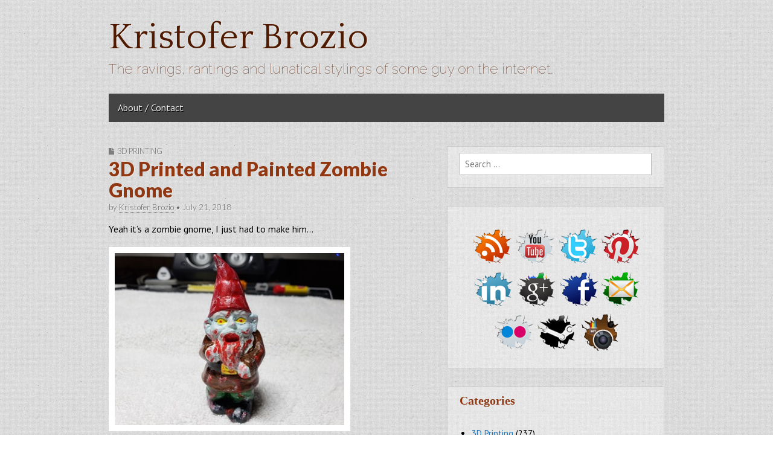

--- FILE ---
content_type: text/html; charset=utf-8
request_url: https://www.google.com/recaptcha/api2/aframe
body_size: 269
content:
<!DOCTYPE HTML><html><head><meta http-equiv="content-type" content="text/html; charset=UTF-8"></head><body><script nonce="XyCTeuqrFeBlaYYEwPz8ZQ">/** Anti-fraud and anti-abuse applications only. See google.com/recaptcha */ try{var clients={'sodar':'https://pagead2.googlesyndication.com/pagead/sodar?'};window.addEventListener("message",function(a){try{if(a.source===window.parent){var b=JSON.parse(a.data);var c=clients[b['id']];if(c){var d=document.createElement('img');d.src=c+b['params']+'&rc='+(localStorage.getItem("rc::a")?sessionStorage.getItem("rc::b"):"");window.document.body.appendChild(d);sessionStorage.setItem("rc::e",parseInt(sessionStorage.getItem("rc::e")||0)+1);localStorage.setItem("rc::h",'1768727010569');}}}catch(b){}});window.parent.postMessage("_grecaptcha_ready", "*");}catch(b){}</script></body></html>